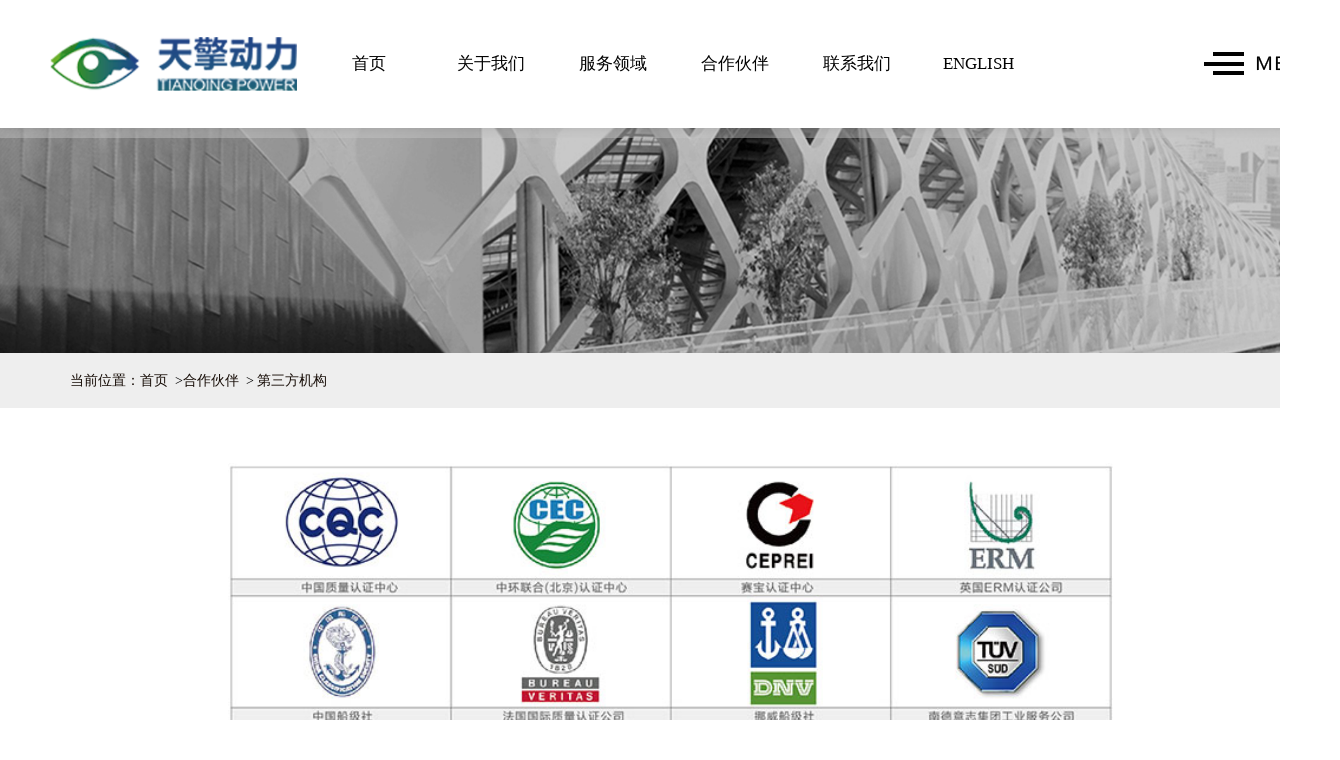

--- FILE ---
content_type: text/html; charset=utf-8
request_url: http://www.tqpower.net/About.aspx?ClassID=40
body_size: 2939
content:

<!doctype html>
<html>
<head><meta http-equiv="Content-Type" content="text/html; charset=gb2312" /><title>
	第三方机构-北京天擎动力国际清洁能源咨询有限公司
</title><meta id="description" name="description" content="这里是网站描述" /><meta id="keywords" name="keywords" content="第三方机构,关键词,网站关键词" />
    <meta charset="utf-8"/>
    <meta http-equiv="X-UA-Compatible" content="IE=edge,chrome=1"/>
    <meta name="viewport" content="width=device-width, initial-scale=2.0, user-scalable=0, minimum-scale=1.0, maximum-scale=1.0"/>
    <meta name="viewport" content="width=1200" />

    <link rel="stylesheet" href="css/index.css" />
    <link rel="stylesheet" href="css/style.css" />

    <script type="text/javascript" src="js/jquery.min.js"></script>
    <script type="text/javascript" src="js/swiper.js"></script>
    <script type="text/javascript" src="js/jquery.SuperSlide.2.1.2.min.js"></script>
    <script type="text/javascript">
        (function (m) {
            var f = Object.prototype.toString,
                g = {
                };
            if (!m.lanh) m.lanh = {};
        })(window || this);
    </script></head>
<body>
    <form id="form1">
        

<script type="text/javascript" src="js/myJs.js"></script>
<!--④设置网站背景开始-->



<header id="header" class="header">
    <article>
        <a href="default.aspx" class="logo">
            <img src="upload/img/20220216095532.png" /></a>
        <nav class="menuLists">
            <ul>
            
              


                    



                <li class="menu_down"><a href="default.aspx">首页</a>
                <dl>


                      
                </dl>
                </li>

                
                



                <li class="menu_down"><a href="News2.aspx?ClassID=8">关于我们</a>
                <dl>


                      


                <dd><a href="News2.aspx?ClassID=8">公司简介</a></dd>
             
                </dl>
                </li>

                
                



                <li class="menu_down"><a href="about1.aspx?ClassID=31">服务领域</a>
                <dl>


                      


                <dd><a href="about1.aspx?ClassID=31">碳资产管理</a></dd>
             


                <dd><a href="about1.aspx?ClassID=32">碳中和规划设计</a></dd>
             


                <dd><a href="about1.aspx?ClassID=35">绿色气候顾问</a></dd>
             
                </dl>
                </li>

                
                



                <li class="menu_down"><a href="About.aspx?ClassID=37">合作伙伴</a>
                <dl>


                      


                <dd><a href="About.aspx?ClassID=37">政府协会及金融机构</a></dd>
             


                <dd><a href="About.aspx?ClassID=38">国内企业</a></dd>
             


                <dd><a href="About.aspx?ClassID=39">国外企业</a></dd>
             


                <dd><a href="About.aspx?ClassID=40">第三方机构</a></dd>
             


                <dd><a href="About.aspx?ClassID=41">碳排放交易所</a></dd>
             
                </dl>
                </li>

                
                



                <li class="menu_down"><a href="Contact.aspx?ClassID=7">联系我们</a>
                <dl>


                      
                </dl>
                </li>

                
                



                <li class="menu_down"><a href="http://en.tqpower.net/">ENGLISH</a>
                <dl>


                      
                </dl>
                </li>

                
                

            </ul>
          
        </nav>
        
    </article>
    
    <span class="openBtn" style="background-image: url(upload/img/20190815162257.png)"></span>
</header>

<!--<div class="phonetxt" style="position: absolute;top:65px;right:10px;z-index:99999999;background:url(images/header-phoneicon.png) left center no-repeat;">
<p style="font-size: 22px;line-height: 28px;color:#ec282f;padding-left:50px">服务热线：<span style="display: block;font-size:28px; color: #f00;font-weight: bold;"> +86 10 62199416/17/50 </span></p>
</div>-->


<div class="InBanner">
        <div class="img"><img src="/upload/img/20220216110201.jpg" /></div>
    </div>



    <div class="weizhi_top">
        <div class="weizhi">
            <span>当前位置：</span><a href="Default.aspx">首页</a><a class="det_name max_parent_name">合作伙伴</a>
            <a class="det_name max_parent_name">第三方机构</a>
        </div>
    </div>

    <div class="inside_con wapper">
        <span id="lContent"><p style="text-align: center;"><img src="/upload/Pf9111251891446f58b9ae1b6893d295d.jpg" _src="/upload/Pf9111251891446f58b9ae1b6893d295d.jpg" title="第三方机构.jpg" width="885" height="665" border="0" hspace="0" vspace="0" style="width: 885px; height: 665px;"/></p></span>
        

            
    </div>
    

<div class="footer01">
    <div class="warped">
        <div class="foot01_bot">
            <div class="foot01_mid">
                <dl>
                    <!--<dt>北京天擎动力国际清洁能源咨询有限公司&nbsp;&nbsp;</dt>-->
                    <dd>&nbsp;&nbsp;</dd>
                    <dd>电话：+86 10 62199416/17/50&nbsp;&nbsp;&nbsp;&nbsp;</dd>
                    <dd>手机：+86 15801319825&nbsp;&nbsp;&nbsp;&nbsp;</dd>
                    <dd>邮箱：100093&nbsp;&nbsp;&nbsp;&nbsp;</dd>
                    <dd></dd>
                    <!--<dd style="margin-left: -10px;">&nbsp;&nbsp;备案号：<a href='http://beian.miit.gov.cn/' target="_blank">京ICP备13042944号-1</a>&nbsp;&nbsp;</dd>-->
                    <dd>地址：北京市海淀区闵庄路42号院蓝海智谷一号楼3层359室&nbsp;&nbsp;&nbsp;&nbsp;</dd>
                    <dd><p>
                            <span style="font-family: Arial, Helvetica, sans-serif;">Copyright&nbsp;&nbsp;&copy;&nbsp;&nbsp;2022-<script
                                type="text/javascript">                                                                                                                     var myDate = new Date(); document.write(myDate.getFullYear());</script>
                            </span>&nbsp;
            北京天擎动力国际清洁能源咨询有限公司&nbsp;&nbsp;All Rights Reserved.
            &nbsp;&nbsp;备案号：<a href='http://beian.miit.gov.cn/' target="_blank">京ICP备13042944号-1</a>
                            
            技术支持：<a href="https://www.400301.com/" target="_blank">腾云建站仅向商家提供技术服务&nbsp;</ a><a href="sitemap.xml" target="_blank">网站地图</a>
                            </dd>
                </dl>
            </div>
            
            <div class="clear">
            </div>
        </div>
    </div>
</div>
<script type="text/javascript" src="js/index.js"></script>


    </form>
</body>
</html>



--- FILE ---
content_type: text/css
request_url: http://www.tqpower.net/css/index.css
body_size: 8509
content:
html{
    height: 100%;
}
body{
    height: 100%;
    font-size: 14px;
    font-family: "";
    min-width: 1340px;
    min-height: 100%;
    position: relative;
}
header, section, footer, aside, nav, article, figure{ 
    display: block; 
}

a{
    text-decoration: none;
}
ul{
    margin: 0;
    padding: 0;
    list-style: none;
}
h1,h2,h3,h4,h5{
    margin: 0;
    padding: 0;
}
p{
    margin: 0;
    padding: 0;
}
.fl{
    float: left;
}
.fr{
    float: right;
}
img{
    vertical-align: middle;
    border: none;
}
input{
    margin: 0;
    padding: 0;
    outline: none;
    border: none;
}
em{
    font-style: normal;
}
.w1200{
    width: 1200px;
    margin: 0 auto;
}
.clear{
    clear: both;
}

/* 添加模块样式 */
.about{height: auto !important;}
.clear{ margin:0; padding:0; font-size:0; clear:both;}
.warped{max-width: 1200px;margin: 0 auto;padding: 0px 15px;}
.biao_img img{display: block;width: 100%;max-width:1160px;}
.list_first{margin-bottom: 50px;}
.list_first ul li{width: 31%;display: inline;float: left;height: 32px;line-height: 32px;margin-right: 2%;margin-bottom: 2%;}
.list_first ul li:nth-child(6n){margin-right: 0%;}
.list_first ul li a{color: #fff;display: block;background: #2f7fc7;border: #5b9bd5 1px solid;text-decoration: none;line-height: 30px;text-align: center;border-radius: 5px;    font-size: 14px;}
.list_first ul li a:hover{background:#236db0;text-decoration: none;border: #2f7fc7 1px solid;}
.list_first ul li a.current{background: #236db0;height: 32px;border: #2f7fc7 1px solid;}

.footer01{ margin-top:30px; background:url(../images/footer1bg.jpg) repeat-x; background-color:#ddd;}
.foot01_mid{ float:left;/* margin-left:50px; */ width:600px;color:#fff;padding-top:20px;}
.foot01_mid dl dt{ font-size:16px; color:#000; line-height:30px;}
.foot01_mid dl dd{ line-height:28px; font-size:14px; color:#000;}
.foot01_mid dl dd a{ color:#000;}

.foot01_right{ float:right;padding-top:20px;}
.foot01_right img{ float:left; margin-right:25px;} 
/* 添加模块样式 end*/


/*banner*/
.banner{
    width: 100%;
    height: 100%;
    position: relative;
    overflow: hidden;
}
.header{
    width: 100%;
    height: 107px;    
    position: absolute;
    top: 0;
    z-index: 999; 
        background: #c3c3c373;
}
.header > article{
    -webkit-transition: all 0.8s ease;
       -moz-transition: all 0.8s ease;
        -ms-transition: all 0.8s ease;
         -o-transition: all 0.8s ease;
            transition: all 0.8s ease;
}
.header > article.on{
    opacity: 0;
    -webkit-transform: translateY(-50%);
    -ms-transform: translateY(-50%);
    -o-transform: translateY(-50%);
    transform: translateY(-50%);
}
.openBtn{
    width: 109px;
    height: 23px;
    cursor: pointer;
    display: block;
    position: absolute;
    top: 70px;
    right: 9%;
    z-index: 9999;
}
.header > article{
    width: 100%;
    height: 100%;
}
.logo{
    width: 352px;
    height: 150px;
    float: left;
    position: relative;
    margin-left: 148px;
    overflow: hidden;
}
.logo img{
    max-width: 80%;
    position: absolute;
    top: 37%;
    -webkit-transform: translateY(-50%);
    -ms-transform: translateY(-50%);
    -o-transform: translateY(-50%);
    transform: translateY(-50%);
}
.menuLists{
    width: 908px;
    height: 100%;
    position: absolute;
    left: 30%;
    /* left: 570px; */
}
.menuLists ul{
    width: 100%;
    height: 100%;
    margin-bottom: 0;
}
.menuLists ul li{
    width: 94px;
    height: 100%;
    float: left;
    margin-right: 41px;
}
.menuLists ul li:last-child{
    margin-right: 0;
}
.menuLists ul li a{
    width: 100%;
    height: 100%;
    background: linear-gradient(rgba(255,255,255,.5),rgba(255,255,255,.5)) top/100% 0% no-repeat;
    color: #fff!important;
    display: block;
    font-size: 17px;
    line-height: 119px;
    text-align: center;
    -webkit-transition: 0.4s;
       -moz-transition: 0.4s;
        -ms-transition: 0.4s;
         -o-transition: 0.4s;
            transition: 0.4s;
}
.menuLists ul li a:hover{
    background: linear-gradient(rgba(255,255,255,.5),rgba(255,255,255,.5)) top/100% 100% no-repeat;
    color: #c79600!important;
    font-weight: 600;
}

.banner .bd,
.banner .bd ul,
.banner .bd ul li{
    width: 100%;
    height: 100%;
}
.banner .bd ul li{
    width: 100%;
    height: 100%;
    background-repeat: no-repeat;
    background-size: cover;
    background-position: center;
    background-attachment: fixed;
}
.banner .bd ul li a{
    height: 100%;
    display: block;
}

a.qhBtn{
    background-color: rgba(0,0,0,.5);
    color: #fff;
    display: block;
    font-size: 50px;
    font-family: "宋体";
    padding: 0 15px;
    position: absolute;
    top: 50%;
    opacity: 0;
    -webkit-transition: 0.5s;
    -moz-transition: 0.5s;
    -ms-transition: 0.5s;
    -o-transition: 0.5s;
    transition: 0.5s;
    -webkit-transform: translateY(-50%);
    -ms-transform: translateY(-50%);
    -o-transform: translateY(-50%);
    transform: translateY(-50%);
    z-index: 999999;
}
a.prev{
    left: 4%;
}
a.qhBtn.next{
    right: 4%;
}
a.qhBtn:hover{
    background-color: rgba(0,0,0,.8);
}
.banner:hover > a.prev{
    left: 2%;
    opacity: 1;
}
.banner:hover > a.next{
    right: 2%;
    opacity: 1;
}
.banner .hd{
    width: 100%;
    height: 12px;
    position: absolute;
    bottom: 24px;
    z-index: 99;
}
.banner .hd ul{
    width: 100%;
    height: 100%;
    margin-bottom: 0;
    text-align: center;
}
.banner .hd ul li{
    width: 11px;
    height: 11px;
    background-color: #fff;
    -webkit-border-radius: 90%;
    -moz-border-radius: 90%;
    border-radius: 90%;
    display: inline-block;
    *display: inline;
    *zoom: 1;
    margin: 0 12px;

    -webkit-transition: 0.3s;
    -moz-transition: 0.3s;
    -ms-transition: 0.3s;
    -o-transition: 0.3s;
    transition: 0.3s;
}
.banner .hd ul li.on{
    background-color: #a06e22;
}

.pageBtn{
    width: 10.9%;
    display: block;
    position: absolute;
    top: 64%;
    left: 0;
    right: 0;
    margin: auto;
}
.pageBtn img{
    width: 100%;
}

.bEwm{
    width: 120px;
    height: 120px;
    position: absolute;
    right: 6%;
    bottom: 10%;
    z-index: 999;
}
.bEwm img{
    width: 100%;
}

/*banner*/

/* about */
.about{
    width: 100%;
    height: 670px;
    background: #ffffff;
    position: relative;
    overflow: hidden;
}
#header.header{
    width: 100%;
    height: 128px;
    box-sizing: content-box!important;
    padding-bottom: 10px;
    position: absolute;
    top: 0;
    z-index: 999999;
}
#header.header > article{
    background-color: #fff;
    box-shadow: 0px 0px 10px 0px rgba(0, 0, 0, 0.11);
}
#header .openBtn{
    top: 52px;
}
#header .logo{
    width: 249px;
    height: 100%;
    float: left;
    position: relative;
    margin-left: 220px;
    overflow: hidden;
}
#header .logo img{
    max-width: 100%;
    position: absolute;
    top: 50%;
    -webkit-transform: translateY(-50%);
    -ms-transform: translateY(-50%);
    -o-transform: translateY(-50%);
    transform: translateY(-50%);
}
#header .menuLists{
    width: 908px;
    height: 128px;
    position: absolute;
    /* left: 570px; */
    left: 30%;
}
#header .menuLists ul{
    width: 100%;
    height: 100%;
    margin-bottom: 0;
}
#header .menuLists ul li{
    width: 94px;
    height: 100%;
    float: left;
    margin-right: 41px;
}
.menu_down{ position:relative;}
.menu_down dl{ position:absolute; left:0; top:100px; width:100%; background:#fff; box-shadow:0 5px 5px #ccc; display:none;}
.menu_down dl dd{ height:30px !important; line-height:30px !important; margin:0 !important; padding:0 !important; text-align:center;}
.menu_down dl dd a{ display:block; width:100%; height:30px !important; line-height:30px !important; font-size:14px !important; color:#666 !important;}
#header .menuLists ul li:last-child{
    margin-right: 0;
}
#header .menuLists ul li a{
    width: 100%;
    height: 100%;
    background: linear-gradient(#606574,#606574) top/100% 0% no-repeat;
    color: #020202!important;
    display: block;
    font-size: 17px;
    line-height: 128px;
    text-align: center;
    overflow: hidden;

    -webkit-transition: 0.4s;
       -moz-transition: 0.4s;
        -ms-transition: 0.4s;
         -o-transition: 0.4s;
            transition: 0.4s;
}
#header .menuLists ul li a:hover{
    background: linear-gradient(#606574,#606574) top/100% 100% no-repeat;
    color: #fff!important;
    font-weight: 600;
}

.aboutContent{
    width: 1200px;
    height: 900px;
    margin: 164px auto 0;
    overflow: hidden;
}
.aboutContent > h3{
    width: 100%;
    height: 55px;
    background-image: url('../images/aboTit.png');
    background-position: center center;
    background-repeat: no-repeat;
    margin-top: 0;
    margin-bottom: 24px;
}
.aboutTab{
    width: 100%;
    height: auto;
    margin-bottom: 20px;
    overflow: hidden;
}
.aboutTab ul{
    width: 100%;
    margin-bottom: 0;
    text-align: center;
    font-size: 0px;
}
.aboutTab ul li{
    display: inline-block;
    *display: inline;
    *zoom: 1;
    font-size: 18px;
    margin: 0 55px;
}
.aboutTab ul li a{
    color: #4d4d4d;
    -webkit-transition: 0.3s;
       -moz-transition: 0.3s;
        -ms-transition: 0.3s;
         -o-transition: 0.3s;
            transition: 0.3s;
}
.aboutTab ul li.on a{
    color: #1375b9;
}

.aboutInfoLis{
    width: 100%;
    height: 338px;
    overflow: hidden;
}
.aboutInfoLis ul{
    width: 1190px;
    height: 100%;
    margin: 0 auto;
    position: relative;
}
.aboutInfoLis ul li{
    width: 100%;
    height: 100%;
    position: absolute;
    top: 0;
    opacity: 0;
    visibility: hidden;
    -webkit-transform: translateY(15px);
    -ms-transform: translateY(15px);
    -o-transform: translateY(15px);
    transform: translateY(15px);
}
.aboutInfoLis ul li.active{
    z-index: 999;
    opacity: 1;
    visibility: visible;
    -webkit-transform: translateY(0);
    -ms-transform: translateY(0);
    -o-transform: translateY(0);
    transform: translateY(0);
    -webkit-transition: 0.8s;
       -moz-transition: 0.8s;
        -ms-transition: 0.8s;
         -o-transition: 0.8s;
            transition: 0.8s;
}
.aChangeImg{
    width: 540px;
    /* height: 330px; */
    height: 267px;
    float: left;
    position: relative;
    overflow: hidden;
    text-align: center;
}
.aChangeImg img{
	max-height: 100%;
    /* width: 100%;
    position: absolute;
    top: 50%;
    -webkit-transform: translateY(-50%);
    -ms-transform: translateY(-50%);
    -o-transform: translateY(-50%);
    transform: translateY(-50%); */
}
.aChangeTxt{
    width: 600px;
    /* height: 100%; */
    height: 234px;
    float: right;
    overflow: hidden;
}
.aChangeTxt p{
    height: 234px;
    color: #4d4d4d;
    font-size: 16px;
    margin: 0 auto 32px;
    line-height: 34px;
    text-align: justify;
    display: -webkit-box;
    -webkit-line-clamp: 7;
    -webkit-box-orient: vertical;
    overflow: hidden;
}

.aboutInfoLis ul li .aboutButton{
    width: 52px;
    height: 36px;
    background-color: #1375b9;
    background-image: url('../images/jianTou.png');
    background-position: center center;
    background-repeat: no-repeat;
    display: block;
    line-height: 36px;
    text-align: center;
    overflow: hidden;
    position: absolute;
    left: 0;
    right: 0;
    bottom: 30px;
    margin: 0 auto;
    -webkit-transition: 0.35s;
       -moz-transition: 0.35s;
        -ms-transition: 0.35s;
         -o-transition: 0.35s;
            transition: 0.35s;
}
.aboutButton:hover{
    background-color: #2b91d8;
}
.aboImages{
    width: 100%;
    height: 330px;
    overflow: hidden;
}
.aboImages li{
    width: 520px;
    height: inherit;
    float: right;
    overflow: hidden;
}
.aboImages li.aboVideo{
    background: #000;
    border: 1px solid #e6e6e6;
    box-sizing: border-box!important;
    float: left;
}
.aboImages > li > img{
    width: 100%;
    height: 100%;
}

.aboImages > li > embed{
    width: 100%!important;
    height: 100%!important;
}


/* about */

/* aboMenu */
.aboMenu{
    width: 100%;
    height: 359px;
    background-image: url('../images/aboMenuBg.jpg');
    background-position: center center;
    background-repeat: no-repeat;
    background-size: cover;
    overflow: hidden;
}
.aboMenuCon{
    width: 1200px;
    height: inherit;
    margin: 0 auto;
    overflow: hidden;
}
.aboMenuCon ul{
    width: 100%;
    height: 100%;
    overflow: hidden;
    margin-bottom: 0;
}
.aboMenuCon ul li{
    width: 182px;
    height: auto;
    float: left;
    -webkit-transition: 0.35s;
       -moz-transition: 0.35s;
        -ms-transition: 0.35s;
         -o-transition: 0.35s;
            transition: 0.35s;
    overflow: hidden;
}
.aboMenuCon ul li:nth-child(1){
    margin-left: 25px;
    margin-top: 52px;
}
.aboMenuCon ul li:nth-child(2){
    margin-left: 132px;
    margin-top: 14px;
}
.aboMenuCon ul li:nth-child(3){
    margin-left: 148px;
    margin-top: 60px;
}
.aboMenuCon ul li:nth-child(4){
    margin-left: 164px;
    margin-top: 38px;
}
.aboMenuCon ul li:hover{
    -webkit-transform: translateY(12px);
    -ms-transform: translateY(12px);
    -o-transform: translateY(12px);
    transform: translateY(12px);
}
.aboMenuCon ul li a{
    width: 100%;
    height: 100%;
    display: block;
    overflow: hidden;
}
.aboImgs{
    width: 182px;
    height: 182px;
    -webkit-border-radius: 90%;
    -moz-border-radius: 90%;
    border-radius: 90%;
    overflow: hidden;
    margin-bottom: 14px;
}
.aboImgs img{
    width: 100%;
    height: 100%;
    -webkit-border-radius: 90%;
    -moz-border-radius: 90%;
    border-radius: 90%;
}
.aboMenuCon ul li p{
    color: #fff;
    font-size: 18px;
    font-weight: bold;
    line-height: 18px;
    text-align: center;
    margin-bottom: 6px;
}
.aboMenuCon ul li span{
    color: #fff;
    display: block;
    font-size: 12px;
    line-height: 12px;
    text-align: center;
}

/* aboMenu */

/* product */
.product{
    width: 100%;
    height: 745px;
    background-image: url('../images/prodBg.jpg');
    background-position: center center;
    background-repeat: no-repeat;
    -webkit-background-size: cover;
    background-size: cover;
    overflow: hidden;
}
.prodContent{
    width: 1200px;
    height: inherit;
    margin: 0 auto;
    overflow: hidden;
}
.prodContent > h3{
    width: 100%;
    height: 89px;
    background-image: url('../images/prodTits.png');
    background-position: center center;
    background-repeat: no-repeat;
    margin-top: 58px;
    margin-bottom: 26px;
}
.prodContent > p{
    width: 1000px;
    color: #67676a;
    font-size: 18px;
    margin: 0 auto;
    line-height: 27px;
    margin-bottom: 30px;
    text-align: center;
}
.productLists{
    width: 100%;
    height: 418px;
    overflow: hidden;
}
.productLists ul{
    width: 100%;
    height: 100%;
    margin-bottom: 0;
}
.productLists ul li{
    width: 290px;
    height: 100%;
    float: left;
    margin-right: 13px;
    overflow: hidden;
}
.productLists ul li:last-child{
    margin-right: 0;
}
.productLists ul li a{
    width: 100%;
    height: auto;
    display: block;
    overflow: hidden;
}
.productImage{
    width: 100%;
    height: 240px;
    margin-top: 50px;
    position: relative;
    overflow: hidden;
}
.productImage img{
    width: 100%;
    height: 100%;
}
.productLists ul li p{
    width: 100%;
    height: 64px;
    box-sizing: border-box!important;
    background: #e3e3e3;
    color: #0a0a0b;
    font-size: 20px;
    line-height: 64px;
    text-align: center;
    padding: 0 10px;
    overflow: hidden;
    text-overflow: ellipsis;
    white-space: nowrap;
}
.prodMb{
    width: 265px;
    height: 206px;
    box-sizing: border-box!important;
    background-image: url('../images/proMb.png');
    background-position: center center;
    background-repeat: no-repeat;
    background-size: cover;
    color: #fff;
    font-size: 18px;
    padding: 44px 12px;
    text-align: justify;
    display: -webkit-box;
    -webkit-line-clamp: 4;
    -webkit-box-orient: vertical;
    overflow: hidden;
    position: absolute;
    top: 86px;
    left: 0;
    right: 0;
    margin: auto;
    z-index: 9;
    opacity: 0;
    -webkit-transform: scale(.4);
       -moz-transform: scale(.4);
        -ms-transform: scale(.4);
         -o-transform: scale(.4);
            transform: scale(.4);
}
.productImage,
.prodMb,
.productLists ul li p{
    -webkit-transition: 0.5s;
       -moz-transition: 0.5s;
        -ms-transition: 0.5s;
         -o-transition: 0.5s;
            transition: 0.5s;
}
.productLists ul li:hover .productImage{
    height: 355px;
    margin-top: 0;
}
.productLists ul li:hover p{
    background: #3c8dd6;
    color: #fff;
}
.productLists ul li:hover .prodMb{
    opacity: 1;
    -webkit-transform: scale(1);
       -moz-transform: scale(1);
        -ms-transform: scale(1);
         -o-transform: scale(1);
            transform: scale(1);
}

/* product */

/* advantage */
.advantage{
    width: 100%;
    height: 690px;
    background: #2f7fc7;
    overflow: hidden;
}
.advantageCon{
    width: 1200px;
    height: inherit;
    margin: 0 auto;
    overflow: hidden;
}
.advantageCon h3{
    width: 100%;
    height: 86px;
    background-image: url('../images/advTit.png');
    background-position: center center;
    background-repeat: no-repeat;
    margin-top: 50px;
    margin-bottom: 32px;
}
.advTabs{
    width: 100%;
    height: 40px;
    overflow: hidden;
    margin-bottom: 30px;
}
.advTabs ul{
    width: 100%;
    height: 100%;
    margin-bottom: 0;
    text-align: center
}
.advTabs ul li{
    width: 196px;
    height: 40px;
    display: inline-block;
    *display: inline;
    *zoom: 1;
    margin: 0 28px;
}
.advTabs ul li a{
    width: 100%;
    height: 100%;
    box-sizing: border-box!important;
    background: #ffffff;
    box-sizing: border-box!important;
    color: #041c31!important;
    display: block;
    font-size: 18px;
    line-height: 40px;
    text-align: center;
    text-overflow: ellipsis;
    white-space: nowrap;
    overflow: hidden;

    -webkit-transition: all 0.35s ease;
       -moz-transition: all 0.35s ease;
        -ms-transition: all 0.35s ease;
         -o-transition: all 0.35s ease;
            transition: all 0.35s ease;
}
.advTabs ul li.on a{
    background: #236db0;
    border: 1px solid #ffffff;
    color: #fff!important;
}
.advTabs ul li a:hover{
    background: #236db0;
    border: 1px solid #ffffff;
    color: #fff!important;
}
.advBox{
    width: 1022px;
    height: 424px;
    position: relative;
    margin: 0 auto;
    overflow: hidden;
}
.advLists{
    width: 100%;
    height: 100%;
    position: absolute;
    top: 0;
    opacity: 0;
    overflow: hidden;
    z-index: 1;

    -webkit-transition: 0.8s;
       -moz-transition: 0.8s;
        -ms-transition: 0.8s;
         -o-transition: 0.8s;
            transition: 0.8s;
}
.advLists > div.advLeft{
    -webkit-transform: scale(.4);
       -moz-transform: scale(.4);
        -ms-transform: scale(.4);
         -o-transform: scale(.4);
            transform: scale(.4);
}
.advLists > div.advRight{
    -webkit-transform: translateY(20px);
    -ms-transform: translateY(20px);
    -o-transform: translateY(20px);
    transform: translateY(20px);
}
.advBox .active{
    z-index: 999;
    opacity: 1;
}
.advBox .active > div{    
    position: relative;
    z-index: 999;
    -webkit-transform: translateY(0);
    -ms-transform: translateY(0);
    -o-transform: translateY(0);
    transform: translateY(0);
    -webkit-transform: scale(1);
    -moz-transform: scale(1);
    -ms-transform: scale(1);
    -o-transform: scale(1);
    transform: scale(1);
}
.imgBg{
    width: 423px;
    height: 423px;
    border-radius: 90%;
    background-image: url('../images/advImgBg.png');
    background-repeat: no-repeat;
    background-position: center;
    background-size: cover;
    display: block;
    position: absolute;
    left: 0;
}
.advLeft{
    width: 423px;
    height: 423px;
    border-radius: 90%;
    float: left;
    position: relative;
    overflow: hidden;
    -webkit-transition: 0.6s;
    -moz-transition: 0.6s;
    -ms-transition: 0.6s;
    -o-transition: 0.6s;
    transition: 0.6s;
}
.advLeft a{
    width: 342px;
    height: 342px;
    background-position: center;
    background-repeat: no-repeat;
    border-radius: 90%;
    display: block;
    position: absolute;
    top: 0;
    right: 0;
    bottom: 0;
    left: 0;
    margin: auto;
    overflow: hidden;
}
.advRight{
    width: 538px;
    height: inherit;
    float: right;
    overflow: hidden;
    -webkit-transition: 0.6s;
    -moz-transition: 0.6s;
    -ms-transition: 0.6s;
    -o-transition: 0.6s;
    transition: 0.6s;
}
.advRight h4{
    width: 100%;
    color: #f8f9f8;
    font-size: 36px;
    font-weight: bold;
    line-height: 36px;
    margin-top: 80px;
    margin-bottom: 26px;
}
.advRight p{
    max-height: 148px;
    color: #fff;
    font-size: 18px;
    text-align: justify;
    line-height: 30px;
    display: -webkit-box;
    -webkit-line-clamp: 5;
    -webkit-box-orient: vertical;
    overflow: hidden;
    margin-bottom: 28px;
}
.advRight > a{
    color: #fff!important;
    display: inline-block;
    *display: inline;
    *zoom: 1;
    font-size: 16px;
    float: right;
    -webkit-transition: all 0.4s ease;
       -moz-transition: all 0.4s ease;
        -ms-transition: all 0.4s ease;
         -o-transition: all 0.4s ease;
            transition: all 0.4s ease;
}
.advRight > a:hover{
    margin-right: 5px;
}
/* advantage */

/* news */
.news{
    width: 100%;
    /*height: 1082px;*/
    background-color: #ffffff;
    overflow: hidden;
}
.newsContent{
    width: 1200px;
    height: inherit;
    margin: 0 auto;
    overflow: hidden;
}
.newsContent h3{
    width: 100%;
    height: 86px;
    background-image: url('../images/newsTit.png');
    background-position: center center;
    background-repeat: no-repeat;
    margin-top: 65px;
    margin-bottom: 46px;
}
.newsTop{
    width: 100%;
    height: 294px;
    margin-bottom: 54px;
    overflow: hidden;
}
.newsAct{
    width: 618px;
    height: 294px;
    float: left;
    overflow: hidden;
}
.newsAct ul{
    width: 100%;
    height: 100%;
    margin-bottom: 0;
}
.newsAct ul li{
    width: 302px;
    height: inherit;
    float: left;
    overflow: hidden;
}
.newsAct ul li:last-child{
    float: right;
}
.newsAct ul li a{
    width: 100%;
    height: 100%;
    display: block;
    position: relative;
    overflow: hidden;
}
.newsAct ul li a img{
    width: 100%;
    height: 100%;
    -webkit-transition: 0.5s;
       -moz-transition: 0.5s;
        -ms-transition: 0.5s;
         -o-transition: 0.5s;
            transition: 0.5s;
}
.actMb{
    width: 100%;
    height: 40px;
    background-color: #5b9bd5;
    box-sizing: border-box!important;
    color: #fff;
    font-size: 16px;
    position: absolute;
    bottom: 0;
    margin-bottom: 0;
    padding: 0 10px;
    line-height: 40px;
    text-align: center;
    overflow: hidden;
    text-overflow: ellipsis;
    white-space: nowrap;
}
.newsAct ul li a:hover img{
    -webkit-transform: scale(1.1);
       -moz-transform: scale(1.1);
        -ms-transform: scale(1.1);
         -o-transform: scale(1.1);
            transform: scale(1.1);
}
.actList{
    width: 562px;
    height: 294px;
    float: right;
    overflow: hidden;
}
.actList ul{
    width: 262px;
    height: inherit;
    float: left;
    margin-bottom: 0;
    overflow: hidden;
}
.actList ul:last-child{
    float: right;
}
.actList ul li{
    width: 100%;
    height: auto;
    box-sizing: border-box!important;
    padding-bottom: 14px;
    border-bottom: 1px dashed #959595;
    margin-bottom: 30px;
    overflow: hidden;
}
.actList ul li a{
    width: 100%;
    height: auto;
    display: block;
    overflow: hidden;
}
.actList ul li a span{
    color: #919394;
    display: block;
    font-size: 14px;
    line-height: 14px;
    margin-bottom: 7px;
}
.actList ul li a p{
    color: #343535;
    font-size: 15px;
    font-weight: bold;
    margin: 0;
    line-height: 15px;
    overflow: hidden;
    text-overflow: ellipsis;
    white-space: nowrap;
    -webkit-transition: 0.3s;
       -moz-transition: 0.3s;
        -ms-transition: 0.3s;
         -o-transition: 0.3s;
            transition: 0.3s;
}
.actList ul li:hover p{
    color: #2f7fc7;
}
.newsBot{
    width: 104%;
    height: 458px;
    overflow: hidden;
}
.newsTabs{
    width: 100%;
    height: 36px;
    margin-bottom: 40px;
    overflow: hidden;
}
.newsTabs ul{
    width: 100%;
    height: 100%;
    font-size: 0;
    margin-bottom: 0;
    text-align: center;
}
.newsTabs ul li{
    width: 145px;
    height: 100%;
    display: inline-block;
    *display: inline;
    *zoom: 1;
    font-size: 18px;
    line-height: 36px;
    margin: 0 20px;
    text-align: center;
}
.newsTabs ul li a{
    width: 100%;
    height: 100%;
    box-sizing: border-box!important;
    border: 1px dotted #a6a6a6;
    color: #838384!important;
    display: block;
    -webkit-transition: 0.3s;
       -moz-transition: 0.3s;
        -ms-transition: 0.3s;
         -o-transition: 0.3s;
            transition: 0.3s;
    overflow: hidden;
}
.newsTabs ul li.on a{
    border-style: solid;
    border-color: #5b9bd5;
    color: #5b9bd5!important;
}
.newsTabs ul li:hover a{
    border-style: solid;
    border-color: #5b9bd5;
    color: #5b9bd5!important;
}
.newsBoxs{
    width: 100%;
    height: 377px;
    position: relative;
    overflow: hidden;
}
.newsBoxs ul{
    width: 100%;
    height: 100%;
    margin-bottom: 0;
    position: absolute;
    opacity: 0;
    top: 0;
    -webkit-transition: 0.4s;
       -moz-transition: 0.4s;
        -ms-transition: 0.4s;
         -o-transition: 0.4s;
            transition: 0.4s;
}
.newsBoxs ul.active{
    opacity: 1;
    z-index: 999;
}
.newsBoxs ul li{
    width: 270px;
    height: inherit;
    float: left;
    margin-right: 42px;
    overflow: hidden;
}
.newsBoxs ul li:last-child{
    margin-right: 0;
}
.newsBoxs ul li a{
    width: 100%;
    height: 100%;
    display: block;
    overflow: hidden;
}
.newsImages{
    width: 100%;
    height: 200px;
    overflow: hidden;
}
.newsImages img{
    width: 100%;
    height: 100%;
    -webkit-transition: 0.5s;
       -moz-transition: 0.5s;
        -ms-transition: 0.5s;
         -o-transition: 0.5s;
            transition: 0.5s;
}
.newsBoxs ul li:hover .newsImages img{
    -webkit-transform: scale(1.1);
       -moz-transform: scale(1.1);
        -ms-transform: scale(1.1);
         -o-transform: scale(1.1);
            transform: scale(1.1);
}
.newsText{
    width: 100%;
    height: 177px;
    box-sizing: border-box!important;
    border: 1px solid #dfdfdf;
    padding: 0 14px;
    overflow: hidden;
}
.newsText h4{
    color: #030303;
    font-size: 17px;
    font-weight: bold;
    line-height: 17px;
    margin-top: 18px;
    margin-bottom: 14px;
    text-overflow: ellipsis;
    white-space: nowrap;
    overflow: hidden;
    -webkit-transition: 0.3s;
       -moz-transition: 0.3s;
        -ms-transition: 0.3s;
         -o-transition: 0.3s;
            transition: 0.3s;
}
.newsBoxs ul li:hover .newsText h4{
    color: #5b9bd5;
}
.newsText p{
    color: #808181;
    font-size: 15px;
    font-weight: 500;
    text-align: justify;
    line-height: 26px;
    display: -webkit-box;
    -webkit-box-orient: vertical;
    -webkit-line-clamp: 3;
    overflow: hidden;
    margin-bottom: 14px;
}
.newsText span{
    width: 100%;
    display: block;
}
.newsText span i{
    color: #1a1b1c;
    font-size: 15px;
    font-style: normal;
    float: left;
}
.newsText span b{
    color: #5b9bd5;
    font-size: 15px;
    font-style: normal;
    float: right;
}

/* news */

/* ambient */
.ambient{
    width: 100%;
    height: 916px;
    background-image: url('../images/ambientBg.jpg');
    background-position: center center;
    background-repeat: no-repeat;
    background-attachment: fixed;
    background-size: cover;
    overflow: hidden;
}
.ambientCon{
    width: 1320px;
    height: inherit;
    margin: 0 auto;
}
.ambientCon h3{
    width: 100%;
    height: 77px;
    background-image: url('../images/ambTit.png');
    background-position: center center;
    background-repeat: no-repeat;
    margin-top: 28px;
    margin-bottom: 22px;
}
.ambientTop{
    width: 878px;
    height: 456px;
    margin: 0 auto 26px;
    overflow: hidden;
}
.ambientTop ul{
    width: 100%;
    height: 100%;
    margin-bottom: 0;
}
.ambientTop ul li{
    width: 100%;
    height: 100%;
    overflow: hidden;
}
.ambientTop ul li a{
    width: 100%;
    height: 100%;
    display: block;
    overflow: hidden;
}
.ambientTop ul li a img{
    width: 100%;
    height: 100%;
}

.ambientBot{
    width: 1200px;
    height: 256px;
    position: relative;
    margin: 0 auto;
}
.ambBd{
    width: 100%;
    height: 223px;
    overflow: hidden;
}
.ambBd ul{
    width: 100%;
    height: 100%;
    margin-bottom: 0;
}
.ambBd ul li{
    width: 282px;
    height: 223px!important;
    background: linear-gradient(#7ecef4,#7ecef4) left top/0% 0% no-repeat;
    box-sizing: border-box!important;
    float: left;
    margin-right: 24px;
    -webkit-transition: all 0.35s ease;
       -moz-transition: all 0.35s ease;
        -ms-transition: all 0.35s ease;
         -o-transition: all 0.35s ease;
            transition: all 0.35s ease;
    overflow: hidden;
}
.ambBd ul li:last-child{
    margin-right: 0;
}
.ambBd ul li a{
    width: 100%;
    height: 100%;
    overflow: hidden;
    display: block;
}
.ambBd ul li a img{
    width: 100%;
    height: 100%;
    -webkit-transition: 0.35s;
       -moz-transition: 0.35s;
        -ms-transition: 0.35s;
         -o-transition: 0.35s;
            transition: 0.35s;
}
.ambBd ul li.on{
    background: linear-gradient(#7ecef4,#7ecef4) left top/100% 100% no-repeat;
    padding: 4px;
}
a.ambBtn{
    color: #000;
    font-size: 50px;
    font-family: "宋体";
    position: absolute;
    top: 50%;
    -webkit-transform: translateY(-50%);
    -ms-transform: translateY(-50%);
    -o-transform: translateY(-50%);
    transform: translateY(-50%);

    -webkit-transition: 0.3s;
       -moz-transition: 0.3s;
        -ms-transition: 0.3s;
         -o-transition: 0.3s;
            transition: 0.3s;
}
a.pPrev{
    left: -40px;
}
a.pNext{
    right: -40px;
}
a.ambBtn:hover{
    color: #7ecef4;
}


/* ambient */

/* contacts */
.contacts{
    width: 100%;
    height: 412px;
    background-color: #ffffff;
    overflow: hidden;
	padding: 2% 0%;
}
.contactsContent{
    width: 1200px;
    height: inherit;
    margin: 0 auto;
    overflow: hidden;
}
.conMap{
	width: 50%;
    height: 100%;
    float: left;
    overflow: hidden;
}
.conForm{
	width: 45%;
    /* height: 328px; */
    float: right;
    margin-top: 42px;
    margin-right: 8px;
}
.conForm h4{
    width: 100%;
    color: #1c2024;
    font-size: 18px;
    font-weight: 500;
    float: left;
    line-height: 18px;
    margin-top: 0;
    margin-bottom: 16px;
}
.inpBox{
    width: 100%;
    height: 40px;
    margin-bottom: 18px;
    float: left;
    overflow: hidden;
}
.inpBox input{
    width:45%;
    height: 40px;
    border: none;
    background: #898989;
    color: #fff;
    display: inline-block;
    font-size: 14px;
    padding: 0% 2%;
    margin-bottom: 14px;
    outline: none;
    float: left;
    line-height: 40px;
}
.inpBox input.userTel{
    float: right;
}
input::-webkit-input-placeholder{
    color: #eeece9;
}
input:-moz-placeholder {
    color: #eeece9;
}
input::-moz-placeholder {
    color: #eeece9;
}
input:-ms-input-placeholder {
    color: #eeece9;
}
.conForm textarea{
    width: 94%;
    height: 200px;
    color: #fff;
    border: none;
    background: #898989;
    display: inline-block;
    padding:3%;
    font-size: 14px;
    outline: none;
    resize: none;
    float: left;
}
textarea::-webkit-input-placeholder{
    color: #eeece9;
}
textarea::-moz-input-placeholder{
    color: #eeece9;
}
textarea:-ms-input-placeholder{
    color: #eeece9;
}
.tjBtn{
    width: 100%;
    height: 32px;
    background-color: #313131;
    color: #f5f3f0!important;
    display: block;
    float: left;
    font-size: 14px;
    line-height: 32px;
    text-align: center;

    transition: .3s;
    -webkit-transition: .3s;
    -moz-transition: .3s;
    -ms-transition: .3s;
}
.tjBtn:hover{
    background: #4c4c4c;
}

/* contacts */

/* friendLink */
.friendLink{
    width: 100%;
    height: 176px;
    background: #eeecec;
    box-sizing: border-box!important;
    border: 1px solid #e5e5e5;
    border-left: none;
    border-right: none;
    overflow: hidden;
}
.fLink{
    width: 1200px;
    height: inherit;
    margin: 0 auto;
    overflow: hidden;
}
.fLinkTit{
    /* width: 204px; */
    height: inherit;
    background: linear-gradient(#e5e5e5,#e5e5e5) right/2px 96% no-repeat;
    float: left;
    overflow: hidden;
	width: 17%;
}
.fLinkBox{
    height: auto;
    box-sizing: border-box!important;
    background-image: url('../images/linkIco.jpg');
    background-position: left center;
    background-repeat: no-repeat;
    padding-left: 60px;
    margin-top: 62px;
    overflow: hidden;
}
.fLinkBox span{
    color: #000;
    display: block;
    font-size: 20px;
    line-height: 20px;
    margin: 7px 0;
}
.fLinkBox a{
    color: #666;
    display: block;
    font-size: 14px;
    line-height: 14px;
    margin-bottom: 5px;
}
.fLinkList{
    /* width: 896px;
    height: 90px; */
	width: 75%;
    float: right;
    margin-top: 45px;
    margin-right: 50px;
    overflow: hidden;
}
.fLinkList ul{
    width: 100%;
    height: 100%;
    margin-bottom: 0;
}
.fLinkList ul li{
    width: 180px;
    height: 90px;
    background-color: #ffffff;
    border: 1px solid #dddddd;
    box-sizing: border-box!important;
    float: left;
    margin-right: 58px;
    overflow: hidden;
}
.fLinkList ul li:last-child{
    margin-right: 0;
}
.fLinkList ul li a{
    width: 100%;
    height: 100%;
    display: block;
    position: relative;
    overflow: hidden;
}
.fLinkList ul li a img{
    max-width: 100%;
    max-height: 100%;
    position: absolute;
    top: 50%;
    left: 50%;
    -webkit-transform: translate(-50%,-50%);
       -moz-transform: translate(-50%,-50%);
        -ms-transform: translate(-50%,-50%);
         -o-transform: translate(-50%,-50%);
            transform: translate(-50%,-50%);
}

/* friendLink */

/* footers */
.footers{
    width:100%;
    /* height: 225px; */
    background: #313131;
    overflow: hidden;
}
.footTop{
    width: 1200px;
    /* height: 175px; */
    margin: 0 auto;
    overflow: hidden;
}
.footTop ul{
    width:96%;
    /* height: 100%; */
    margin-top: 66px;
    margin-bottom: 0;
    position: relative;
	padding:0% 2%;
	margin-bottom: 4%;
}
.footTop ul li{
    width: 30%;
    /* height: 46px; */
    background-repeat: no-repeat;
    box-sizing: border-box!important;
    color: #fff;
    /* padding-left: 64px; */
	padding-left: 5.5%;
    float: left;
    /* padding: 3px 0 3px 64px; */
}
.footTop ul li:nth-child(1){
    background-image: url('../images/foot1.png');
    background-position: left center;
}
.footTop ul li:nth-child(2){
    background-image: url('../images/foot2.png');
    background-position: left center;  
    /* position: absolute;
    left: 50%; */
}
.footTop ul li:nth-child(3){
    background-image: url('../images/foot3.png');
    background-position: left center;
}
.footTop ul li p{
    color: #fff;
    font-size: 14px;
    line-height: 20px;
}

.footBot{
    width: 100%;
    /* height: 50px; */
    background: #1f1e23;
    color: #949396;
    font-size: 14px;
    line-height: 50px;
    text-align: center;
    overflow: hidden;
}
.footBot a{
    color: #949396!important;
}

--- FILE ---
content_type: text/css
request_url: http://www.tqpower.net/css/style.css
body_size: 1069
content:
/*common start*/
body,div,ul,li,a,img,p,dl,dt,dd,h1,h2,h3,h4,span,strong,input{ margin:0; padding:0;list-style:none;text-decoration:none;border:0; list-style:none;}
body{font-size:12px;font-family:''; color:#666;}
a{color:#666;}
a:hover{color:#f60; text-decoration:none;}
p{line-height:1.8em; padding:5px 0;}
.wapper {max-width: 1200px;height: auto;margin: 0 auto;overflow: hidden;padding:2% 2%;}

.clear{ margin:0; padding:0; font-size:0; clear:both;}
.clearfix:after {
   content:""; 
   display: block; 
   clear:both; 
}
@media screen and (max-width: 1800px){
.logo{margin-left: 150px!important;}
.menuLists{left: 28%!important;}
.openBtn{right: 7%!important;}}
@media screen and (max-width: 1600px){
.logo{margin-left: 150px!important;}
.openBtn{right: 5%!important;}}
@media screen and (max-width: 1550px){
.logo{margin-left: 90px!important;}
.menuLists{width: 890px!important;left: 26%!important;}
.menuLists ul li{margin-right: 33px!important;}
.openBtn{right: 2%!important;}
}
@media screen and (max-width: 1420px){
.logo{margin-left: 50px!important;}
.menuLists{width: 860px!important;left: 24%!important;}
.menuLists ul li{margin-right: 28px!important;}
}

.InBanner img{display: block;width: 100%;}
.inside_con{padding-top: 0%;font-size: 14px;}

/* mainDetails */
.weizhi_top{
    width:96%;
    height: 55px;
    background-color: #eeeeee;
    margin-bottom: 50px;
    overflow: hidden;
	padding:0% 2%;
}
.weizhi{
    width: 1200px;
    height: inherit;
    margin: 0 auto;
    line-height: 55px;
    overflow: hidden;
}
.weizhi span{
    color: #160c06;
    font-size: 14px;
    display: inline-block;
    *display: inline;
    *zoom: 1;
    float: left;
}
.weizhi a{
    color: #160c06!important;
    font-size: 14px;
    display: inline-block;
    *display: inline;
    *zoom: 1;
    /*float: left;*/
    padding-right: 15px;
    margin-right: 0px;
    position: relative;

    -webkit-transition: 0.3s;
       -moz-transition: 0.3s;
        -ms-transition: 0.3s;
         -o-transition: 0.3s;
            transition: 0.3s;
}
.weizhi a:after{
    content: '>';
    box-sizing: content-box!important;
    position: absolute;
    right: 0;
    top: 0;
    color: #000;
    font-family: "宋体";
    font-size: 14px;
}
.weizhi a:hover{
    color: #2f7fc7!important;
}
.weizhi a:last-child:after{
    display: none;
}


--- FILE ---
content_type: application/javascript
request_url: http://www.tqpower.net/js/index.js
body_size: 2141
content:
$(document).ready(function () {

    $(".banner").slide({mainCell:".bd ul",autoPlay:true});
    
    $(".openBtn").click(function() {
        $(this).siblings('article').toggleClass('on');
    });

    $(".ambientCon").slide({prevCell: ".pPrev",nextCell: ".pNext", mainCell: ".ambientTop ul", titCell: ".ambientBot ul li", effect: "fade", autoPlay: true, delayTime: 800, interTime: 3000 });

    $(".ambientBot").slide({
        titCell: ".hd ul",
        mainCell: ".ambBd ul",
        autoPage: true,
        effect: "left",        
        autoPlay: false,
        vis: 4,
        delayTime: 800, 
        interTime: 3000
    });

    // about
    var index= 0;
    $('.aboutTab > ul > li').eq(0).addClass('on');
    $('.aboutInfoLis > ul li').eq(0).addClass('active');
    $(".aboutTab > ul > li").hover(function(){
        index = $(this).index();
        $(this).addClass("on").siblings().removeClass("on");
        $(".aboutInfoLis > ul li").eq(index).stop(true,true).addClass('active').siblings().removeClass('active');
    });

    // advantage
    var index= 0;
    $('.advTabs > ul > li').eq(0).addClass('on');
    $('.advBox div.advLists').eq(0).addClass('active');
    $(".advTabs > ul > li").hover(function(){
        index = $(this).index();
        $(this).addClass("on").siblings().removeClass("on");
        $(".advBox div.advLists").eq(index).stop(true,true).addClass('active').siblings().removeClass('active');
    });

    // news
    var index= 0;
    $('.newsTabs > ul > li').eq(0).addClass('on');
    $('.newsBoxs ul').eq(0).addClass('active');
    $(".newsTabs > ul > li").hover(function(){
        index = $(this).index();
        $(this).addClass("on").siblings().removeClass("on");
        $(".newsBoxs ul").eq(index).stop(true,true).addClass('active').siblings().removeClass('active');
    });

    // friendLink
    $(".fLinkList").slide({titCell:".hd ul",mainCell:"ul",autoPage:true,effect:"leftLoop",autoPlay:true,vis:4});

    var bHeig = $(".banner").height();
    $(".pageBtn").click(function(){$('html,body').animate({scrollTop: bHeig}, 800);});

    // 留言
    $("#tjBtn").click(function () {
        var name = $("#user_name").val(), phone = $("#user_tel").val(), message = $("#userMessage").val(),$title = document.title;
        if (name && phone && message) {
            if (phone.match(/^1[0-9]{10}$/)) {
                var _client_type = "web", _session_sid = "", _client_version = "2.2";
                var attributes = {
                    "attributes": {
                        "440718": name,
                        "440719": phone,
                        "440720": message
                    }
                };
                var _statVisit = function () {
                    $.ajax({
                        dataType: 'JSON',
                        type: 'POST',
                        url: lanh.apiHost + "service/cms_form/html.html?menu_id=71182?client_type=" + _client_type + "&client_version=" + _client_version + "&session_sid=" + _session_sid,
                        data: JSON.stringify(attributes),
                        success: function (data) {
                            if (data.status == 0) {
                                layer.alert('提交成功！',{time:2000,title:$title});
                                $("#user_name").val("");
                                $("#user_tel").val("");
                                $("#userMessage").val("");
                            } else {
                                layer.alert('输入不能为空，请重新填写！',{time:2000,title:$title});
                            }
                        }

                    });
                };
                console.log(_statVisit);
                $.ajax({
                    url: lanh.apiHost + "service/home/service_init.html?client_type=" + _client_type,
                    type: "GET",
                    dataType: "json",
                    async: false,
                    success: function (result) {
                        if (result.status == 0) {
                            _session_sid = result.session_sid;
                            _statVisit();
                        }
                    }
                });
            } else {
                layer.alert('请输入正确的手机格式',{time:2000,title:$title});
            }
        } else {
            layer.alert('输入不能为空，请重新填写！',{time:2000,title:$title});
        }
    });

    // window._bd_share_config = {
    //     "common": {
    //         "bdSnsKey": {},
    //         "bdText": "",
    //         "bdMini": "2",
    //         "bdMiniList": false,
    //         "bdPic": "",
    //         "bdStyle": "2",
    //         "bdSize": "24"
    //     }, "share": {}
    // };
    // with (document) 0[(getElementsByTagName('head')[0] || body).appendChild(createElement('script')).src = 'http://bdimg.share.baidu.com/static/api/js/share.js?v=89860593.js?cdnversion=' + ~(-new Date() / 36e5)];

    //回到顶部
    // $('a.topBtn').click(function () {
    //     $("body,html").animate({scrollTop: 0}, 800);
    //     return false;
    // });

    // project
    // $(".prodLists").slide({ 
    //     titCell:".hd ul", 
    //     mainCell:"ul", 
    //     effect:"leftLoop", 
    //     autoPlay:true, 
    //     vis: 5, 
    //     autoPage:true
    // });  
    
    // banner
    // $(".banner").slide({
    //     titCell: ".hd ul",
    //     mainCell: ".bd ul",
    //     effect: "leftLoop",
    //     vis: "auto",
    //     scroll: 1,
    //     autoPlay: true,
    //     autoPage: "<li><a></a></li>",
    //     delayTime: 700
    // });



});